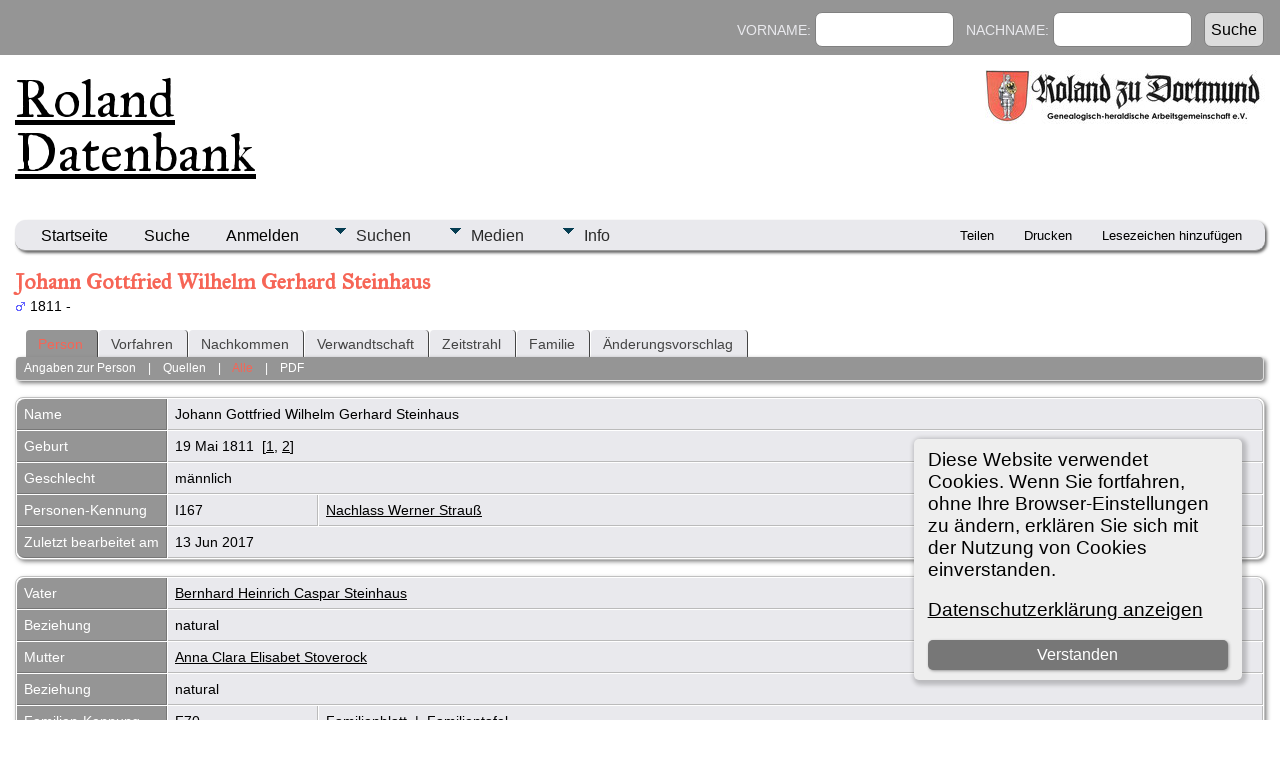

--- FILE ---
content_type: text/html;charset=UTF-8
request_url: https://tng.rolandgen.de/getperson.php?personID=I167&tree=Nachlass
body_size: 7644
content:
<!DOCTYPE html PUBLIC "-//W3C//DTD XHTML 1.0 Transitional//EN">

<html lang="de" xmlns="http://www.w3.org/1999/xhtml">
<head>
<title>Johann Gottfried Wilhelm Gerhard Steinhaus geb. 19 Mai 1811: Forschungsergebnisse des Roland zu Dortmund e.V.</title>
<link rel="canonical" href="https://tng.rolandgen.de/getperson.php?personID=I167&tree=Nachlass" />
<meta name="Keywords" content="Hier veröffentlichen die Mitglieder und Freunde des Roland zu Dortmund e.V. ihre Forschungsergebnisse." />
<meta name="Description" content="Johann Gottfried Wilhelm Gerhard Steinhaus geb. 19 Mai 1811: Forschungsergebnisse des Roland zu Dortmund e.V." />
<meta http-equiv="Content-type" content="text/html; charset=UTF-8" />
<meta name="viewport" content="width=device-width, initial-scale=1" />
<link rel="shortcut icon" href="img/public/favicon.ico" />
<link rel="mask-icon" href="img/public/safari-pinned-tab.svg" color="#5bbad5" />
<meta name="msapplication-config" content="img/public/browserconfig.xml" />
<meta name="msapplication-TileColor" content="#ffffff" />
<meta name="msapplication-TileImage" content="img/public/ms-icon-144x144.png" />
<meta name="theme-color" content="#ffffff" />
<link href="css/genstyle.css?v=15.0.3" rel="stylesheet" type="text/css" />
<link href="css/ol.css" rel="stylesheet" type="text/css" />
<link href="templates/template15/css/tngtabs2.css" rel="stylesheet" type="text/css" />
<link href="templates/template15/css/templatestyle.css?v=15.0.3" rel="stylesheet" type="text/css" />
<script src="https://code.jquery.com/jquery-3.4.1.min.js" type="text/javascript" integrity="sha384-vk5WoKIaW/vJyUAd9n/wmopsmNhiy+L2Z+SBxGYnUkunIxVxAv/UtMOhba/xskxh" crossorigin="anonymous"></script>
<script src="https://code.jquery.com/ui/1.12.1/jquery-ui.min.js" type="text/javascript" integrity="sha256-VazP97ZCwtekAsvgPBSUwPFKdrwD3unUfSGVYrahUqU=" crossorigin="anonymous"></script>
<script type="text/javascript" src="js/net.js"></script>
<script type="text/javascript">var tnglitbox;</script>
<script type="text/javascript" src="js/popup_2.js"></script>
<script type="application/ld+json">
{"@type":"Person","@id":"getperson.php?personID=I167&amp;tree=Nachlass","name":"Johann","familyName":"Steinhaus","birthPlace":"","birthDate":"1811-05-19","deathPlace":"","deathDate":"0000-00-00"}
</script>

<script type = 'text/javascript'>
function togglednaicon() {
   if ($('.toggleicon2').attr('src').indexOf('desc') > 0) {
      $('.toggleicon2').attr('src',cmstngpath + 'img/tng_sort_asc.gif')
      $('.toggleicon2').attr('title', 'Darstellung reduzieren');
      $('.dnatest').show();
   }
   else {
      $('.toggleicon2').attr('src',cmstngpath + 'img/tng_sort_desc.gif')
      $('.toggleicon2').attr('title', 'Darstellung erweitern');
      $('.dnatest').hide();
   }
}

function show_dnatest() {
      $('.toggleicon2').attr('src',cmstngpath + 'img/tng_sort_asc.gif')
      $('.toggleicon2').attr('title', 'Darstellung reduzieren');
      $('.dnatest').show();
}

function hide_dnatest() {
      $('.toggleicon2').attr('src',cmstngpath + 'img/tng_sort_desc.gif')
      $('.toggleicon2').attr('title', 'Darstellung erweitern');
      $('.dnatest').hide();
}
</script><link href="templates/template15/css/mytngstyle.css?v=15.0.3" rel="stylesheet" type="text/css" />
<script type="text/javascript" src="js/tngmenuhover2.js"></script>
<script type="text/javascript">
// <![CDATA[
var tnglitbox;
var share = 0;
var closeimg = "img/tng_close.gif";
var smallimage_url = 'ajx_smallimage.php?';
var cmstngpath='';
var loadingmsg = 'Wird geladen...';
var expand_msg = "Darstellung erweitern";
var collapse_msg = "Darstellung reduzieren";
//]]>
</script>
<link rel="alternate" type="application/rss+xml" title="RSS" href="tngrss.php" />
<!-- The Next Generation of Genealogy Sitebuilding, v.15.0.3 (31 July 2025), Written by Darrin Lythgoe, 2001-2026 -->
</head>
<body id="bodytop" class="getperson home-page content-sidebar tng-nav tng-home">

	<header class="site-header">
		<div class="wrap">
			<div class="title-area">
				<h1 class="site-title"><a href="index.php">Roland Datenbank</a></h1>
			</div>
			<aside class="widget-area">
				<section class="widget">
					<div class="widget-wrap">
						<aside class="widget-area">
							<section class="widget">
								<div class="widget-wrap">
									<a href="index.php"><img src="templates/template15/img/logo.jpg" title="" alt=""></a>
								</div>
							</section>
						</aside>
					</div>
				</section>
			</aside>
		</div>
	</header>
	

<div class="scroll-to-top"><a href="#"><img src="img/backtotop.png" alt="" /></a></div>

<div class="site-container">
	<nav class="nav-primary">
		<div class="wrap">
			<div class="responsive-menu-icon"></div>
			<ul class="menu nav-menu menu-primary responsive-menu">
			<!--<li class="first menu-item current-menu-item"><a href="index.php">Startseite</a></li> -->

				<li class="search-menu-item">
					<form id="topsearchform" name="topsearchform" method="get" action="search.php">
					<form action="search.php" method="get">
						<input type="hidden" value="AND" name="mybool" />
						Vorname:&nbsp;<input size="12" name="myfirstname" type="text" id="myfirstname" /> &nbsp;
						Nachname:&nbsp;<input size="12" name="mylastname" type="text" id="mylastname" /> &nbsp;
						<input type="submit" value="Suche"/>
					</form>
				</li>
			</ul>
		</div>
	</nav>
	<div class="site-inner">
<div class="menucontainer">
<div class="innercontainer">
<div style="display:inline-flex"><div class="icons">
<a href="index.php"    title="Startseite" class="tngsmallicon" id="home-smicon">Startseite</a>
<a href="searchform.php" onclick="return openSearch();"   title="Suche" class="tngsmallicon" id="search-smicon">Suche</a>
<a href="#" onclick="return openLogin('ajx_login.php?p=');"   title="Anmelden" class="tngsmallicon" id="log-smicon">Anmelden</a>

</div>
<ul class="tngdd" id="tngdd">
<li><a href="#" class="menulink">Suchen</a>
<ul>
<li><a href="surnames.php"><div class="menu-label" style="padding-left:3px;">Nachnamen</div></a></li>
<li><a href="firstnames.php"><div class="menu-label" style="padding-left:3px;">Vornamen</div></a></li>
<li><a href="searchform.php"><div class="menu-label" style="padding-left:3px;">Suche nach Namen</div></a></li>
<li><a href="famsearchform.php"><div class="menu-label" style="padding-left:3px;">Familien suchen</div></a></li>
<li><a href="whatsnew.php"><div class="menu-label" style="padding-left:3px;">Aktuelles</div></a></li>
<li><a href="mostwanted.php"><div class="menu-label" style="padding-left:3px;">Gesuchte Angaben</div></a></li>
<li><a href="reports.php"><div class="menu-label" style="padding-left:3px;">Berichte</div></a></li>
<li><a href="anniversaries.php"><div class="menu-label" style="padding-left:3px;">Jahrestage</div></a></li>
<li><a href="calendar.php?m=01"><div class="menu-label" style="padding-left:3px;">Kalender</div></a></li>
</ul>
</li>
<li><a href="#" class="menulink">Medien</a>
<ul>
<li><a href="browsemedia.php?mediatypeID=photos"><div class="menu-label" style="padding-left:3px;">Fotos</div></a></li>
<li><a href="browsemedia.php?mediatypeID=documents"><div class="menu-label" style="padding-left:3px;">Dokumente</div></a></li>
<li><a href="browsemedia.php?mediatypeID=histories"><div class="menu-label" style="padding-left:3px;">Geschichten</div></a></li>
<li><a href="browsealbums.php"><div class="menu-label" style="padding-left:3px;">Alben</div></a></li>
<li><a href="browsemedia.php"><div class="menu-label" style="padding-left:3px;">Alle Medien</div></a></li>
</ul>
</li>
<li><a href="#" class="menulink">Info</a>
<ul>
<li><a href="statistics.php"><div class="menu-label" style="padding-left:3px;">Statistiken</div></a></li>
<li><a href="places.php"><div class="menu-label" style="padding-left:3px;">Orte</div></a></li>
<li><a href="browsetrees.php"><div class="menu-label" style="padding-left:3px;">Stammbäume</div></a></li>
<li><a href="browsebranches.php"><div class="menu-label" style="padding-left:3px;">Zweige</div></a></li>
<li><a href="browsenotes.php"><div class="menu-label" style="padding-left:3px;">Notizen</div></a></li>
<li><a href="browserepos.php"><div class="menu-label" style="padding-left:3px;">Aufbewahrungsorte</div></a></li>
<li><a href="bookmarks.php"><div class="menu-label" style="padding-left:3px;">Lesezeichen</div></a></li>
<li><a href="suggest.php?page=Johann+Gottfried+Wilhelm+Gerhard+Steinhaus+geb.+19+Mai+1811"><div class="menu-label" style="padding-left:3px;">Kontakt</div></a></li>
</ul>
</li>
</ul>
</div><div class="icons-rt in-bar">
<a href="#" onclick="jQuery('#shareicons').toggle(200); if(!share) { jQuery('#share-smicon').html('Ausblenden'); share=1;} else { jQuery('#share-smicon').html('Teilen'); share=0; }; return false;"   title="Teilen" class="tngsmallicon" id="share-smicon">Teilen</a>
<a href="#" onclick="newwindow=window.open('/getperson.php?personID=I167&amp;tree=Nachlass&amp;tngprint=1','tngprint','width=850,height=600,status=no,resizable=yes,scrollbars=yes'); newwindow.focus(); return false;"  rel="nofollow" title="Drucken" class="tngsmallicon" id="print-smicon">Drucken</a>
<a href="#" onclick="tnglitbox = new LITBox('ajx_addbookmark.php?p=',{width:350,height:120}); return false;"   title="Lesezeichen hinzufügen" class="tngsmallicon" id="bmk-smicon">Lesezeichen hinzufügen</a>

</div>
</div>
</div>
<div id="searchdrop" class="slidedown" style="display:none;"><a href="#" onclick="jQuery('#searchdrop').slideUp(200);return false;" style="float:right"><img src="img/tng_close.gif" alt=""/></a><span class="subhead"><strong>Suche</strong> &#8226; <a href="searchform.php">Erweiterte Suche</a> &#8226; <a href="famsearchform.php">Familien suchen</a> &#8226; <a href="searchsite.php">Seite durchsuchen</a></span><br/><br/><form action="search.php" method="get">

<label for="searchfirst">Vorname: </label><input type="text" name="myfirstname" id="searchfirst"/> &nbsp;
<label for="searchlast">Nachname: </label><input type="text" name="mylastname" id="searchlast"/> &nbsp;
<label for="searchid">Kennung: </label><input type="text" class="veryshortfield" name="mypersonid" id="searchid"/> &nbsp;
<input type="hidden" name="idqualify" value="equals"/>
<input type="submit" class="btn" value="Suche"/></form></div><div id="shareicons" style="display:none;margin-right:270px;">
<div class="a2a_kit a2a_kit_size_22 a2a_default_style">
<a class="a2a_dd" href="https://www.addtoany.com/share"></a>
<a class="a2a_button_facebook"></a>
<a class="a2a_button_x"></a>
<a class="a2a_button_facebook_messenger"></a>
<a class="a2a_button_pinterest"></a>
</div>
<script async src="https://static.addtoany.com/menu/page.js"></script>
</div>
<script type="text/javascript">var tngdd=new tngdd.dd("tngdd");tngdd.init("tngdd","menuhover");</script>
<div class="cookie-banner" style="display: none">
  Diese Website verwendet Cookies. Wenn Sie fortfahren, ohne Ihre Browser-Einstellungen zu ändern, erklären Sie sich mit der Nutzung von Cookies einverstanden.  <p>
    <a href="data_protection_policy.php">Datenschutzerklärung anzeigen</a>
  </p>
  <button class="cookie-close">Verstanden</button>
</div>

<script type="text/javascript">
//<![CDATA[
jQuery(document).ready(function() {
  if (localStorage.getItem('cookieSeen') != 'shown') {
    $('.cookie-banner').show();
  };
  $('.cookie-close').click(function() {
    localStorage.setItem('cookieSeen','shown')
    $('.cookie-banner').hide();
  })
});
//]]>
</script>
<div class="vcard">
<h1 class="header fn" id="nameheader" style="margin-bottom:5px">Johann Gottfried Wilhelm Gerhard Steinhaus</h1><div class="normal"><img src="img/tng_male.gif" width="11" height="11" alt="männlich" style="vertical-align: -1px; border: 0px;"/> 1811 - </div><br clear="all" />
<div id="I2221" style="display:none;"><div style="margin-left: 1em;">
<h1 class="header fn" style="margin-bottom:0px">Bernhard Heinrich Caspar Steinhaus</h1><span class="normal"><img src="img/tng_male.gif" width="11" height="11" alt="männlich" style="vertical-align: -1px; border: 0px;"/></span><br />
<br /><br />

<table border="0" cellspacing="1" cellpadding="4" width="98%">
<tr><td colspan="3" class="smallbreak">&nbsp;</td></tr>
<tr>
<td valign="top" class="fieldnameback indleftcol lt13"  id="famF70_1"><span class="fieldname">Familie</span></td>
<td valign="top" colspan="2" class="databack">Anna Clara Elisabet Stoverock&nbsp;</td></tr>
<tr>
<td valign="top" class="fieldnameback"><span class="fieldname">Kinder&nbsp;</span></td>
<td colspan="2" valign="top" class="databack">
<table cellpadding = "0" cellspacing = "0">
<tr><td valign="top">&nbsp;</td><td class="highlightedchild">1. Johann Gottfried Wilhelm Gerhard Steinhaus, &nbsp; <strong>geb.</strong> 19 Mai 1811</td></tr>
</table>
</td>
</tr>
<tr><td colspan="3" class="smallbreak">&nbsp;</td></tr>
</table>
</div>
</div><div id="I2201" style="display:none;"><div style="margin-left: 1em;">
<h1 class="header fn" style="margin-bottom:0px">Anna Clara Elisabet Stoverock</h1><span class="normal"><img src="img/tng_female.gif" width="11" height="11" alt="weiblich" style="vertical-align: -1px; border: 0px;"/></span><br />
<br /><br />

<table border="0" cellspacing="1" cellpadding="4" width="98%">
<tr><td colspan="3" class="smallbreak">&nbsp;</td></tr>
<tr>
<td valign="top" class="fieldnameback lt22" ><span class="fieldname">Familie</span></td>
<td valign="top" colspan="2" class="databack">Bernhard Heinrich Caspar Steinhaus&nbsp;</td></tr>
<tr>
<td valign="top" class="fieldnameback"><span class="fieldname">Kinder&nbsp;</span></td>
<td colspan="2" valign="top" class="databack">
<table cellpadding = "0" cellspacing = "0">
<tr><td valign="top">&nbsp;</td><td class="highlightedchild">1. Johann Gottfried Wilhelm Gerhard Steinhaus, &nbsp; <strong>geb.</strong> 19 Mai 1811</td></tr>
</table>
</td>
</tr>
<tr><td colspan="3" class="smallbreak">&nbsp;</td></tr>
</table>
</div>
</div><div id="I1221" style="display:none;"><div style="margin-left: 1em;">
<h1 class="header fn" style="margin-bottom:0px">Maria Catharina Harbott</h1><span class="normal"><img src="img/tng_female.gif" width="11" height="11" alt="weiblich" style="vertical-align: -1px; border: 0px;"/> 1806 - </span><br />
<br /><br />

<table border="0" cellspacing="1" cellpadding="4" width="98%">
<tr>
<td valign="top" class="fieldnameback indleftcol lt30"  id="famF44_1"><span class="fieldname">Geburt</span></td>
<td valign="top" class="databack">1806&nbsp;</td>
<td valign="top" class="databack">Aplerbeck, Dortmund, Nordrhein-Westfalen, Deutschland <a href="placesearch.php?psearch=Aplerbeck%2C+Dortmund%2C+Nordrhein-Westfalen%2C+Deutschland&amp;tree=Nachlass" title="Suche alle Personen mit Ereignissen an diesem Ort"><img src="img/tng_search_small.gif" alt="Suche alle Personen mit Ereignissen an diesem Ort" style="width: 9px; height: 9px; border:0" /></a>&nbsp;</td>
</tr>
<tr><td colspan="3" class="smallbreak">&nbsp;</td></tr>
<tr>
<td valign="top" class="fieldnameback lt34" ><span class="fieldname">Vater</span></td>
<td valign="top" colspan="2" class="databack">Franz Jörgen Harbott, &nbsp; <strong>geb.</strong> 30 Jan 1782, Schüren, Dortmund, Nordrhein-Westfalen, Deutschland&nbsp;</td></tr>
<tr>
<td valign="top" class="fieldnameback lt35" ><span class="fieldname">Beziehung</span></td>
<td valign="top" colspan="2" class="databack">natural&nbsp;</td></tr>
<tr>
<td valign="top" class="fieldnameback lt36" ><span class="fieldname">Mutter</span></td>
<td valign="top" colspan="2" class="databack">Maria Katharina Kersting, &nbsp; <strong>geb.</strong> 1784&nbsp;</td></tr>
<tr>
<td valign="top" class="fieldnameback lt37" ><span class="fieldname">Beziehung</span></td>
<td valign="top" colspan="2" class="databack">natural&nbsp;</td></tr>
<tr><td colspan="3" class="smallbreak">&nbsp;</td></tr>
<tr>
<td valign="top" class="fieldnameback lt40" ><span class="fieldname">Familie</span></td>
<td valign="top" colspan="2" class="databack">Johann Gottfried Wilhelm Gerhard Steinhaus, &nbsp; <strong>geb.</strong> 19 Mai 1811&nbsp;</td></tr>
<tr><td colspan="3" class="smallbreak">&nbsp;</td></tr>
</table>
</div>
</div><div id="tngmenu">
<ul id="tngnav">
<li><a id="a0" href="getperson.php?personID=I167&amp;tree=Nachlass" class="here" style="padding-left:12px"><span id="ind-smicon"></span>Person</a></li>
<li><a id="a1" href="pedigree.php?personID=I167&amp;tree=Nachlass" style="padding-left:12px"><span id="ped-smicon"></span>Vorfahren</a></li>
<li><a id="a2" href="descend.php?personID=I167&amp;tree=Nachlass" style="padding-left:12px"><span id="desc-smicon"></span>Nachkommen</a></li>
<li><a id="a3" href="relateform.php?primaryID=I167&amp;tree=Nachlass" style="padding-left:12px"><span id="rel-smicon"></span>Verwandtschaft</a></li>
<li><a id="a4" href="timeline.php?primaryID=I167&amp;tree=Nachlass" style="padding-left:12px"><span id="time-smicon"></span>Zeitstrahl</a></li>
<li><a id="a5" href="familychart.php?personID=I167&amp;tree=Nachlass" style="padding-left:12px"><span id="fam-smicon"></span>Familie</a></li>
<li><a id="a6" href="suggest.php?enttype=I&amp;ID=I167&amp;tree=Nachlass" style="padding-left:12px"><span id="sugg-smicon"></span>Änderungsvorschlag</a></li>
</ul>
</div>
<div id="pub-innermenu" class="fieldnameback fieldname smaller rounded4">
<a href="#" class="lightlink" onclick="return infoToggle('info');" id="tng_plink">Angaben zur Person</a> &nbsp;&nbsp; | &nbsp;&nbsp; 
<a href="#" class="lightlink" onclick="return infoToggle('citations');" id="tng_clink">Quellen</a> &nbsp;&nbsp; | &nbsp;&nbsp; 
<a href="#" class="lightlink3" onclick="return infoToggle('all');" id="tng_alink">Alle</a>
 &nbsp;&nbsp; | &nbsp;&nbsp; <a href="#" class="lightlink" onclick="tnglitbox = new LITBox('rpt_pdfform.php?pdftype=ind&amp;personID=I167&amp;tree=Nachlass',{width:400,height:380});return false;">PDF</a>
</div><br/>
<script type="text/javascript" src="js/getperson.js"></script>
<script type="text/javascript">
function infoToggle(part) {
	if( part == "all" ) {
		jQuery('#info').show();
$('#citations').show();
$('#tng_clink').attr('class','lightlink');
		jQuery('#tng_alink').attr('class','lightlink3');
		jQuery('#tng_plink').attr('class','lightlink');
	}
	else {
		innerToggle(part,"info","tng_plink");
innerToggle(part,"citations","tng_clink");
		jQuery('#tng_alink').attr('class','lightlink');
	}
	return false;
}
</script>

<ul class="nopad">
<li id="info" style="list-style-type: none; ">
<table cellspacing="1" cellpadding="4" class="whiteback tfixed">
<col class="labelcol"/><col style="width:150px"/><col />
<tr>
<td valign="top" class="fieldnameback indleftcol lt1"  id="info1"><span class="fieldname">Name</span></td>
<td valign="top" colspan="2" class="databack"><span class="n"><span class="given-name">Johann Gottfried Wilhelm Gerhard</span> <span class="family-name">Steinhaus</span></span>&nbsp;</td></tr>
<tr>
<td valign="top" class="fieldnameback lt2" ><span class="fieldname">Geburt</span></td>
<td valign="top" class="databack" colspan='2'>19 Mai 1811&nbsp; [<a href="#cite1" onclick="$('citations').style.display = '';">1</a>, <a href="#cite2" onclick="$('citations').style.display = '';">2</a>]&nbsp;</td>
</tr>
<tr>
<td valign="top" class="fieldnameback lt4" ><span class="fieldname">Geschlecht</span></td>
<td valign="top" colspan="2" class="databack">männlich&nbsp;</td></tr>
<tr>
<td valign="top" class="fieldnameback lt7" ><span class="fieldname">Personen-Kennung</span></td>
<td valign="top" class="databack">I167&nbsp;</td>
<td valign="top" class="databack"><a href="showtree.php?tree=Nachlass">Nachlass Werner Strauß</a></td>
</tr>
<tr>
<td valign="top" class="fieldnameback lt8" ><span class="fieldname">Zuletzt bearbeitet am</span></td>
<td valign="top" colspan="2" class="databack">13 Jun 2017&nbsp;</td></tr>
</table>
<br/>
<table cellspacing="1" cellpadding="4" class="whiteback tfixed">
<col class="labelcol"/><col style="width:150px"/><col />
<tr>
<td valign="top" class="fieldnameback lt16" ><span class="fieldname">Vater</span></td>
<td valign="top" colspan="2" class="databack"><a onmouseover="ppopup($('#I2221').html());" href="getperson.php?personID=I222&amp;tree=Nachlass">Bernhard Heinrich Caspar Steinhaus</a>&nbsp;</td></tr>
<tr>
<td valign="top" class="fieldnameback lt17" ><span class="fieldname">Beziehung</span></td>
<td valign="top" colspan="2" class="databack">natural&nbsp;</td></tr>
<tr>
<td valign="top" class="fieldnameback lt25" ><span class="fieldname">Mutter</span></td>
<td valign="top" colspan="2" class="databack"><a onmouseover="ppopup($('#I2201').html());" href="getperson.php?personID=I220&amp;tree=Nachlass">Anna Clara Elisabet Stoverock</a>&nbsp;</td></tr>
<tr>
<td valign="top" class="fieldnameback lt26" ><span class="fieldname">Beziehung</span></td>
<td valign="top" colspan="2" class="databack">natural&nbsp;</td></tr>
<tr>
<td valign="top" class="fieldnameback lt29" ><span class="fieldname">Familien-Kennung</span></td>
<td valign="top" class="databack">F70&nbsp;</td>
<td valign="top" class="databack"><a href="familygroup.php?familyID=F70&amp;tree=Nachlass">Familienblatt</a>&nbsp; | &nbsp;<a href='familychart.php?familyID=F70&amp;tree=Nachlass'>Familientafel</a></td>
</tr>
</table>
<br/>
<table cellspacing="1" cellpadding="4" class="whiteback tfixed">
<col class="labelcol"/><col style="width:150px"/><col />
<tr>
<td valign="top" class="fieldnameback lt43" ><span class="fieldname">Familie</span></td>
<td valign="top" colspan="2" class="databack"><a onmouseover="ppopup($('#I1221').html());" href="getperson.php?personID=I122&amp;tree=Nachlass">Maria Catharina Harbott</a>, &nbsp; <strong>geb.</strong> 1806, Aplerbeck, Dortmund, Nordrhein-Westfalen, Deutschland <a href="placesearch.php?tree=Nachlass&amp;psearch=Aplerbeck%2C+Dortmund%2C+Nordrhein-Westfalen%2C+Deutschland" title="Suche alle Personen mit Ereignissen an diesem Ort"><img src="img/tng_search_small.gif" class="placeimg" alt="Suche alle Personen mit Ereignissen an diesem Ort" style="width: 9px; height: 9px;" /></a>&nbsp;</td></tr>
<tr>
<td valign="top" class="fieldnameback lt46" ><span class="fieldname">Familien-Kennung</span></td>
<td valign="top" class="databack">F44&nbsp;</td>
<td valign="top" class="databack"><a href="familygroup.php?familyID=F44&amp;tree=Nachlass">Familienblatt</a>&nbsp; | &nbsp;<a href='familychart.php?familyID=F44&amp;tree=Nachlass'>Familientafel</a></td>
</tr>
<tr>
<td valign="top" class="fieldnameback lt47" ><span class="fieldname">Zuletzt bearbeitet am</span></td>
<td valign="top" colspan="2" class="databack">13 Jun 2017&nbsp;</td></tr>
</table>
<br />
</li> <!-- end info -->
<li id="citations" style="list-style-type: none; ">
<table cellspacing="1" cellpadding="4" class="whiteback tfixed">
<col class="labelcol"/><col />
<tr>
<td valign="top" class="fieldnameback indleftcol" id="citations1"><a name="sources"><span class="fieldname">Quellen&nbsp;</span></a></td>
<td valign="top" class="databack"><ol class="citeblock"><li><a name="cite1"></a>[<a href="showsource.php?sourceID=S1&amp;tree=Nachlass">S1</a>]  Ancestry.com, Germany, Select Births and Baptisms, 1558-1898, (Name: Ancestry.com Operations, Inc.; Location: Provo, UT, USA; Date: 2014;). <br /><br /></li>
<li><a name="cite2"></a>[<a href="showsource.php?sourceID=S3&amp;tree=Nachlass">S3</a>]  Ancestry.com, Germany, Select Marriages, 1558-1929, (Name: Ancestry.com Operations, Inc.; Location: Provo, UT, USA; Date: 2014;). <br /></li>
</ol></td>
</tr>
</table>
<br />
</li> <!-- end citations -->
</ul>
</div>
<br/>

<!-- begin footer -->
	</div>
	<div class="footer-widgets">
		<div class="wrap">
			<div class="footer-widgets-1 widget-area">
				<section class="widget widget_text">
					<div class="">
						<h4 class="widget-title-footer">Hinweise zur Benutzung</h4>
						<div class="textwidget">
							<p class="landingpage">
<li><strong>Navigation:</strong> Nutzen Sie das Menü, um zwischen Personen, Familien, Nachkommen oder Vorfahren zu wechseln.</li>
<li><strong>Suche:</strong> Finden Sie schnell bestimmte Namen, Orte oder Ereignisse.</li>
</p>						</div>
					</div>
				</section>
			</div>
			<div class="footer-widgets-2 widget-area">
				<section class="widget latest-tweets">
					<div class="">
						<h4 class="widget-title-footer">Sprechen Sie uns an</h4>
						<div class="textwidget">
							<p class="landingpage">
<li><strong><a style="color:#FF0000" href="mailto:info@roland-zu-dortmund.de">Allgemeine Anfragen</a></strong></li>
<li><strong><a style="color:#FF0000" href="mailto:info@roland-zu-dortmund.de">Fragen zur Benutzung</a></strong></li>
<li><strong><a style="color:#FF0000" href="mailto:info@easy-solutions.eu">Technische Störungen</a></strong> </li>
</p>
						</div>
					</div>
				</section>
			</div>
			<div class="footer-widgets-3 widget-area">
				<section class="widget widget_search">
					<div class="">
						<h4 class="widget-title-footer">Suche</h4>
						<form method="get" class="search-form" action="helpme" role="search" onsubmit="return searchGoogleWebSite('tng.rolandgen.de/')">
							<input name="s" id="GoogleText" placeholder="Diese Seite durchsuchen ..." type="search">
							<input value="Suche" type="submit">
						</form>
					</div>
				</section>
				<section class="widget">
					<div class="">
						<h4 class="widget-title-footer"></h4>
						<div class="">
													</div>
					</div>
				</section>
			</div>
		</div>
	</div>
	<footer class="site-footer" role="contentinfo">
		<div class="wrap">
	    	<br clear="all">
					<script type="text/javascript">
		//<![CDATA[
		jQuery(document).ready(function() {
			jQuery('.media-preview img').on('mouseover touchstart',function(e) {
				e.preventDefault();
				var items = this.parentElement.id.match(/img-(\d+)-(\d+)-(.*)/);
				var key = items[2] && items[2] != "0" ? items[1]+"_"+items[2] : items[1];
				var parts = items[3].split('~~');
				if(jQuery('#prev'+key).css('display') == "none")
					showPreview(items[1],items[2],parts[0],parts[1],key,'standard');
				else
					closePreview(key);
			});
			jQuery('.media-preview img').on('mouseout',function(e) {
				var items = this.parentElement.id.match(/img-(\d+)-(\d+)-(.*)/);
				var key = items[2] && items[2] != "0" ? items[1]+"_"+items[2] : items[1];
				closePreview(key);
			});
			jQuery(document).on('click touchstart', '.prev-close img', function(e) {
				var items;
				items = this.id.match(/close-(\d+)_(\d+)/);
				if(!items)
					items = this.id.match(/close-(\d+)/);
				var key = items[2] && items[2] != "0" ? items[1]+"_"+items[2] : items[1];
				closePreview(key);
			});
		});
		//]]>
		</script>
<p class="smaller center">Diese Website läuft mit <a href="https://tngsitebuilding.com" class="footer" target="_blank" title="Learn more about TNG">The Next Generation of Genealogy Sitebuilding</a> v. 15.0.3,  programmiert von Darrin Lythgoe  &copy; 2001-2026.</p>
<p class="smaller center">Betreut von <a href="suggest.php?" class="footer" title="Kontakt">Roland zu Dortmund e.V.</a>. | <a href="data_protection_policy.php" class="footer" title="Datenschutzerklärung" target="_blank">Datenschutzerklärung</a>.
</p>
<p class="smaller center "><a href="https://www.roland-dortmund.de/impressum/" title="Impressum"> Hier geht es zum Impressum
</a></p>
		</div>
	</footer>
</div>

<!-- end footer --><script type="text/javascript" src="js/litbox.js"></script>
</body>
</html>
